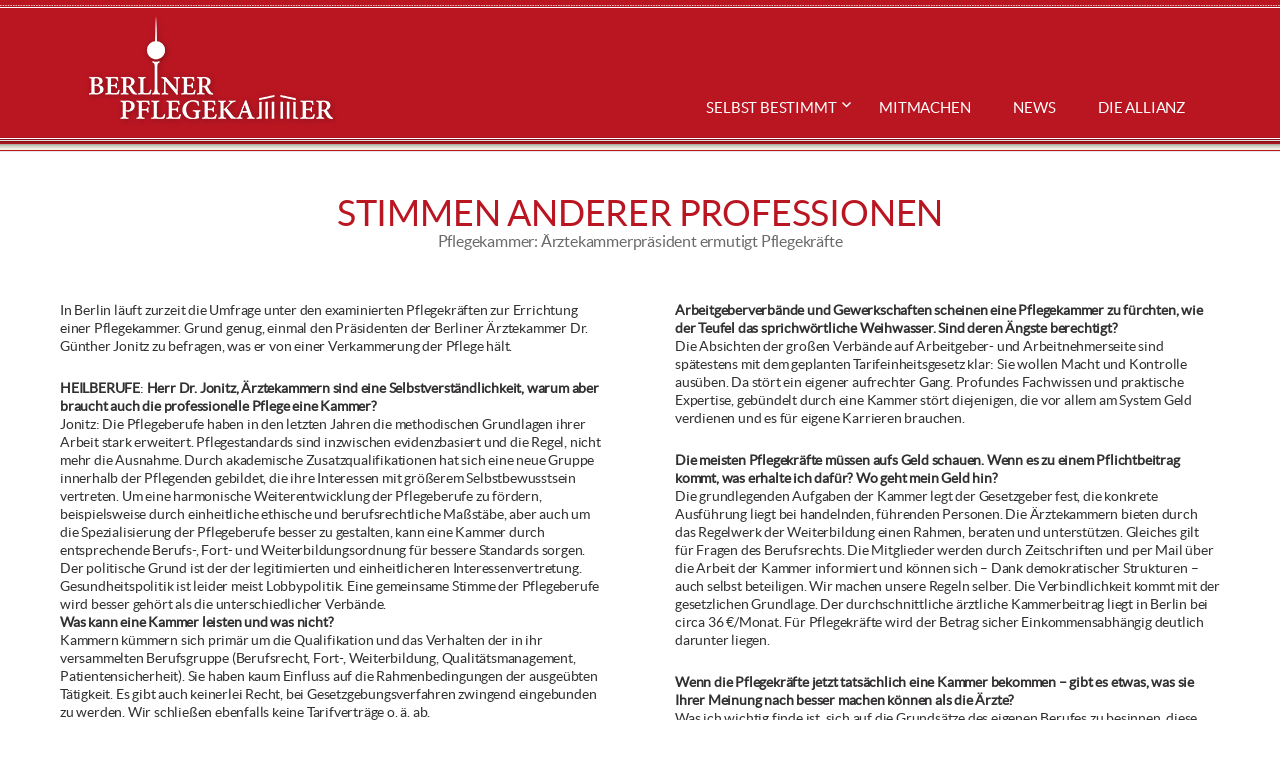

--- FILE ---
content_type: text/html; charset=UTF-8
request_url: https://berliner-pflegekammer.de/stimmen-anderer-professionen/
body_size: 7772
content:
<!DOCTYPE html>
<!--[if IE 7]>
<html class="ie ie7" lang="de" prefix="og: http://ogp.me/ns#">
<![endif]-->
<!--[if IE 8]>
<html class="ie ie8" lang="de" prefix="og: http://ogp.me/ns#">
<![endif]-->
<!--[if !(IE 7) & !(IE 8)]><!-->
<html lang="de" prefix="og: http://ogp.me/ns#">
<!--<![endif]-->
<head>
	<meta charset="UTF-8">
	<meta name="viewport" content="width=device-width">
	<title>Stimmen anderer Professionen - Berliner Pflegekammer</title>
		<link href="https://berliner-pflegekammer.de/wp-content/themes/twentythirteen-child/css/bootstrap/css/bootstrap.min.css" rel="stylesheet">	

	<!--[if lt IE 9]>
	<script src="https://berliner-pflegekammer.de/wp-content/themes/twentythirteen/js/html5.js"></script>
	<![endif]-->
	
<!-- This site is optimized with the Yoast SEO plugin v9.4 - https://yoast.com/wordpress/plugins/seo/ -->
<link rel="canonical" href="https://berliner-pflegekammer.de/stimmen-anderer-professionen/" />
<meta property="og:locale" content="de_DE" />
<meta property="og:type" content="article" />
<meta property="og:title" content="Stimmen anderer Professionen - Berliner Pflegekammer" />
<meta property="og:description" content="Pflegekammer: Ärztekammerpräsident ermutigt Pflegekräfte In Berlin läuft zurzeit die Umfrage unter den examinierten Pflegekräften zur Errichtung einer Pflegekammer. Grund genug, einmal den Präsidenten der Berliner Ärztekammer Dr. Günther Jonitz zu befragen, was er von einer Verkammerung der Pflege hält. HEILBERUFE: Herr Dr. Jonitz, Ärztekammern sind eine Selbstverständlichkeit, warum aber braucht auch die professionelle Pflege eine &hellip; Stimmen anderer Professionen weiterlesen &rarr;" />
<meta property="og:url" content="https://berliner-pflegekammer.de/stimmen-anderer-professionen/" />
<meta property="og:site_name" content="Berliner Pflegekammer" />
<meta name="twitter:card" content="summary" />
<meta name="twitter:description" content="Pflegekammer: Ärztekammerpräsident ermutigt Pflegekräfte In Berlin läuft zurzeit die Umfrage unter den examinierten Pflegekräften zur Errichtung einer Pflegekammer. Grund genug, einmal den Präsidenten der Berliner Ärztekammer Dr. Günther Jonitz zu befragen, was er von einer Verkammerung der Pflege hält. HEILBERUFE: Herr Dr. Jonitz, Ärztekammern sind eine Selbstverständlichkeit, warum aber braucht auch die professionelle Pflege eine &hellip; Stimmen anderer Professionen weiterlesen &rarr;" />
<meta name="twitter:title" content="Stimmen anderer Professionen - Berliner Pflegekammer" />
<!-- / Yoast SEO plugin. -->

<link rel='dns-prefetch' href='//s.w.org' />
<link rel="alternate" type="application/rss+xml" title="Berliner Pflegekammer &raquo; Feed" href="https://berliner-pflegekammer.de/feed/" />
<link rel="alternate" type="application/rss+xml" title="Berliner Pflegekammer &raquo; Kommentar-Feed" href="https://berliner-pflegekammer.de/comments/feed/" />
		<script type="text/javascript">
			window._wpemojiSettings = {"baseUrl":"https:\/\/s.w.org\/images\/core\/emoji\/11\/72x72\/","ext":".png","svgUrl":"https:\/\/s.w.org\/images\/core\/emoji\/11\/svg\/","svgExt":".svg","source":{"concatemoji":"https:\/\/berliner-pflegekammer.de\/wp-includes\/js\/wp-emoji-release.min.js?ver=5.0.24"}};
			!function(e,a,t){var n,r,o,i=a.createElement("canvas"),p=i.getContext&&i.getContext("2d");function s(e,t){var a=String.fromCharCode;p.clearRect(0,0,i.width,i.height),p.fillText(a.apply(this,e),0,0);e=i.toDataURL();return p.clearRect(0,0,i.width,i.height),p.fillText(a.apply(this,t),0,0),e===i.toDataURL()}function c(e){var t=a.createElement("script");t.src=e,t.defer=t.type="text/javascript",a.getElementsByTagName("head")[0].appendChild(t)}for(o=Array("flag","emoji"),t.supports={everything:!0,everythingExceptFlag:!0},r=0;r<o.length;r++)t.supports[o[r]]=function(e){if(!p||!p.fillText)return!1;switch(p.textBaseline="top",p.font="600 32px Arial",e){case"flag":return s([55356,56826,55356,56819],[55356,56826,8203,55356,56819])?!1:!s([55356,57332,56128,56423,56128,56418,56128,56421,56128,56430,56128,56423,56128,56447],[55356,57332,8203,56128,56423,8203,56128,56418,8203,56128,56421,8203,56128,56430,8203,56128,56423,8203,56128,56447]);case"emoji":return!s([55358,56760,9792,65039],[55358,56760,8203,9792,65039])}return!1}(o[r]),t.supports.everything=t.supports.everything&&t.supports[o[r]],"flag"!==o[r]&&(t.supports.everythingExceptFlag=t.supports.everythingExceptFlag&&t.supports[o[r]]);t.supports.everythingExceptFlag=t.supports.everythingExceptFlag&&!t.supports.flag,t.DOMReady=!1,t.readyCallback=function(){t.DOMReady=!0},t.supports.everything||(n=function(){t.readyCallback()},a.addEventListener?(a.addEventListener("DOMContentLoaded",n,!1),e.addEventListener("load",n,!1)):(e.attachEvent("onload",n),a.attachEvent("onreadystatechange",function(){"complete"===a.readyState&&t.readyCallback()})),(n=t.source||{}).concatemoji?c(n.concatemoji):n.wpemoji&&n.twemoji&&(c(n.twemoji),c(n.wpemoji)))}(window,document,window._wpemojiSettings);
		</script>
		<style type="text/css">
img.wp-smiley,
img.emoji {
	display: inline !important;
	border: none !important;
	box-shadow: none !important;
	height: 1em !important;
	width: 1em !important;
	margin: 0 .07em !important;
	vertical-align: -0.1em !important;
	background: none !important;
	padding: 0 !important;
}
</style>
<link rel='stylesheet' id='wp-block-library-css'  href='https://berliner-pflegekammer.de/wp-includes/css/dist/block-library/style.min.css?ver=5.0.24' type='text/css' media='all' />
<link rel='stylesheet' id='wp-block-library-theme-css'  href='https://berliner-pflegekammer.de/wp-includes/css/dist/block-library/theme.min.css?ver=5.0.24' type='text/css' media='all' />
<link rel='stylesheet' id='siteorigin-panels-front-css'  href='https://berliner-pflegekammer.de/wp-content/plugins/siteorigin-panels/css/front-flex.min.css?ver=2.10.0' type='text/css' media='all' />
<link rel='stylesheet' id='genericons-css'  href='https://berliner-pflegekammer.de/wp-content/themes/twentythirteen/genericons/genericons.css?ver=3.03' type='text/css' media='all' />
<link rel='stylesheet' id='twentythirteen-style-css'  href='https://berliner-pflegekammer.de/wp-content/themes/twentythirteen-child/style.css?ver=2013-07-18' type='text/css' media='all' />
<link rel='stylesheet' id='twentythirteen-block-style-css'  href='https://berliner-pflegekammer.de/wp-content/themes/twentythirteen/css/blocks.css?ver=2018-12-30' type='text/css' media='all' />
<!--[if lt IE 9]>
<link rel='stylesheet' id='twentythirteen-ie-css'  href='https://berliner-pflegekammer.de/wp-content/themes/twentythirteen/css/ie.css?ver=2013-07-18' type='text/css' media='all' />
<![endif]-->
<script type='text/javascript' src='https://berliner-pflegekammer.de/wp-includes/js/jquery/jquery.js?ver=1.12.4'></script>
<script type='text/javascript' src='https://berliner-pflegekammer.de/wp-includes/js/jquery/jquery-migrate.min.js?ver=1.4.1'></script>
<link rel='https://api.w.org/' href='https://berliner-pflegekammer.de/wp-json/' />
<link rel="EditURI" type="application/rsd+xml" title="RSD" href="https://berliner-pflegekammer.de/xmlrpc.php?rsd" />
<link rel="wlwmanifest" type="application/wlwmanifest+xml" href="https://berliner-pflegekammer.de/wp-includes/wlwmanifest.xml" /> 
<meta name="generator" content="WordPress 5.0.24" />
<link rel='shortlink' href='https://berliner-pflegekammer.de/?p=270' />
<link rel="alternate" type="application/json+oembed" href="https://berliner-pflegekammer.de/wp-json/oembed/1.0/embed?url=https%3A%2F%2Fberliner-pflegekammer.de%2Fstimmen-anderer-professionen%2F" />
<link rel="alternate" type="text/xml+oembed" href="https://berliner-pflegekammer.de/wp-json/oembed/1.0/embed?url=https%3A%2F%2Fberliner-pflegekammer.de%2Fstimmen-anderer-professionen%2F&#038;format=xml" />
	<style type="text/css" id="twentythirteen-header-css">
		.site-title,
	.site-description {
		position: absolute;
		clip: rect(1px 1px 1px 1px); /* IE7 */
		clip: rect(1px, 1px, 1px, 1px);
	}
			.site-header .home-link {
	min-height: 0;
	}
				</style>
	                <style type="text/css" media="all"
                       id="siteorigin-panels-layouts-head">/* Layout 270 */ #pgc-270-0-0 , #pgc-270-2-0 { width:100%;width:calc(100% - ( 0 * 30px ) ) } #pl-270 #panel-270-0-0-0 , #pl-270 #panel-270-1-0-0 , #pl-270 #panel-270-1-1-0 , #pl-270 #panel-270-2-0-0 {  } #pg-270-0 , #pg-270-1 , #pl-270 .so-panel { margin-bottom:30px } #pgc-270-1-0 , #pgc-270-1-1 { width:50%;width:calc(50% - ( 0.5 * 30px ) ) } #pl-270 .so-panel:last-child { margin-bottom:0px } @media (max-width:780px){ #pg-270-0.panel-no-style, #pg-270-0.panel-has-style > .panel-row-style , #pg-270-1.panel-no-style, #pg-270-1.panel-has-style > .panel-row-style , #pg-270-2.panel-no-style, #pg-270-2.panel-has-style > .panel-row-style { -webkit-flex-direction:column;-ms-flex-direction:column;flex-direction:column } #pg-270-0 .panel-grid-cell , #pg-270-1 .panel-grid-cell , #pg-270-2 .panel-grid-cell { margin-right:0 } #pg-270-0 .panel-grid-cell , #pg-270-1 .panel-grid-cell , #pg-270-2 .panel-grid-cell { width:100% } #pgc-270-1-0 { margin-bottom:30px } #pl-270 .panel-grid-cell { padding:0 } #pl-270 .panel-grid .panel-grid-cell-empty { display:none } #pl-270 .panel-grid .panel-grid-cell-mobile-last { margin-bottom:0px }  } </style><link rel="icon" href="https://berliner-pflegekammer.de/wp-content/uploads/2016/04/cropped-Icon-32x32.jpg" sizes="32x32" />
<link rel="icon" href="https://berliner-pflegekammer.de/wp-content/uploads/2016/04/cropped-Icon-192x192.jpg" sizes="192x192" />
<link rel="apple-touch-icon-precomposed" href="https://berliner-pflegekammer.de/wp-content/uploads/2016/04/cropped-Icon-180x180.jpg" />
<meta name="msapplication-TileImage" content="https://berliner-pflegekammer.de/wp-content/uploads/2016/04/cropped-Icon-270x270.jpg" />
</head>

<body class="page-template-default page page-id-270 wp-embed-responsive siteorigin-panels siteorigin-panels-before-js single-author no-avatars">
	<div id="page" class="hfeed site">
	<a class="skip-link screen-reader-text" href="#content">Springe zum Inhalt</a>
		<header id="masthead" class="site-header" role="banner">
			<a class="home-link" href="https://berliner-pflegekammer.de/" title="Berliner Pflegekammer" rel="home">
				<h1 class="site-title">Berliner Pflegekammer</h1>
				<h2 class="site-description">Die Kammer für Pflegende in Berlin</h2>
			</a>

			
			<div id="navbar" class="navbar navbar-default navbar-fixed-top">
				<div class="container">
					<div class="row">			
						<div class="col-md-12">					
							<nav id="site-navigation" class="navigation main-navigation" role="navigation">
							<div class="container-fluid">
   								<div class="navbar-header">
      							<a href="https://berliner-pflegekammer.de/" title="Berliner Pflegekammer" rel="home" class="navbar-brand">
									<img src="https://berliner-pflegekammer.de/wp-content/uploads/2016/04/Logo_BerlinerPflegekammer_small.png" class="LogoNav" alt="Berliner_Pflegekammer Berliner Pflegekammer" /></a>
								</div>
							</div>
							<button class="menu-toggle">Menü</button>
							<div class="menu-main-container"><ul id="primary-menu" class="nav-menu navbar-right"><li id="menu-item-83" class="menu-item menu-item-type-post_type menu-item-object-page current-menu-ancestor current-menu-parent current_page_parent current_page_ancestor menu-item-has-children menu-item-83"><a href="https://berliner-pflegekammer.de/selbst-bestimmt/">Selbst bestimmt</a>
<ul class="sub-menu">
	<li id="menu-item-273" class="menu-item menu-item-type-post_type menu-item-object-page menu-item-273"><a href="https://berliner-pflegekammer.de/so-funktioniert-eine-kammer/">So funktioniert eine Kammer</a></li>
	<li id="menu-item-185" class="menu-item menu-item-type-post_type menu-item-object-page menu-item-185"><a href="https://berliner-pflegekammer.de/timeline/">Timeline &#8211; was bisher geschah.</a></li>
	<li id="menu-item-272" class="menu-item menu-item-type-post_type menu-item-object-page current-menu-item page_item page-item-270 current_page_item menu-item-272"><a href="https://berliner-pflegekammer.de/stimmen-anderer-professionen/">Stimmen anderer Professionen</a></li>
	<li id="menu-item-651" class="menu-item menu-item-type-custom menu-item-object-custom menu-item-651"><a title="Vorbereitung der Bundespflegekammer (externer Link)" target="_blank" href="http://bundespflegekammer.de">Link zur Bundespflegekammer</a></li>
	<li id="menu-item-775" class="menu-item menu-item-type-post_type menu-item-object-page menu-item-775"><a href="https://berliner-pflegekammer.de/neues-aus-den-pflegekammern/">Neues aus den Pflegekammern</a></li>
</ul>
</li>
<li id="menu-item-890" class="menu-item menu-item-type-post_type menu-item-object-page menu-item-890"><a href="https://berliner-pflegekammer.de/mitmachen/">Mitmachen</a></li>
<li id="menu-item-125" class="menu-item menu-item-type-post_type menu-item-object-page menu-item-125"><a href="https://berliner-pflegekammer.de/news/">News</a></li>
<li id="menu-item-6" class="menu-item menu-item-type-post_type menu-item-object-page menu-item-6"><a title="Die Allianz Pflegekammer Berlin" href="https://berliner-pflegekammer.de/die-allianz/">Die Allianz</a></li>
</ul></div>							<!--<form role="search" method="get" class="search-form" action="https://berliner-pflegekammer.de/">
				<label>
					<span class="screen-reader-text">Suche nach:</span>
					<input type="search" class="search-field" placeholder="Suchen …" value="" name="s" />
				</label>
				<input type="submit" class="search-submit" value="Suchen" />
			</form>-->
							</nav><!-- #site-navigation -->
						</div>	
					</div>	
				</div>	
			</div><!-- #navbar -->

			
		</header><!-- #masthead -->

		<div id="main" class="site-main platznachoben">


	<div id="primary" class="content-area">
		<div id="content" class="site-content" role="main">

						
				<article id="post-270" class="post-270 page type-page status-publish hentry">
					<header class="entry-header">
						
						<h1 class="entry-title">Stimmen anderer Professionen</h1>
					</header><!-- .entry-header -->

					<div class="entry-content">
						<div id="pl-270"  class="panel-layout" ><div id="pg-270-0"  class="panel-grid panel-no-style" ><div id="pgc-270-0-0"  class="panel-grid-cell" ><div id="panel-270-0-0-0" class="so-panel widget widget_text panel-first-child panel-last-child" data-index="0" >			<div class="textwidget"><h2>Pflegekammer:  Ärztekammerpräsident ermutigt Pflegekräfte</h2></div>
		</div></div></div><div id="pg-270-1"  class="panel-grid panel-has-style" ><div class="weiter-hoch panel-row-style panel-row-style-for-270-1" ><div id="pgc-270-1-0"  class="panel-grid-cell" ><div id="panel-270-1-0-0" class="so-panel widget widget_sow-editor panel-first-child panel-last-child" data-index="1" ><div class="so-widget-sow-editor so-widget-sow-editor-base">
<div class="siteorigin-widget-tinymce textwidget">
	<p>In Berlin läuft zurzeit die Umfrage unter den examinierten Pflegekräften zur Errichtung einer Pflegekammer. Grund genug, einmal den Präsidenten der Berliner Ärztekammer Dr. Günther Jonitz zu befragen, was er von einer Verkammerung der Pflege hält.</p>
<p><strong>HEILBERUFE</strong>: <strong>Herr Dr. Jonitz, Ärztekammern sind eine Selbstverständlichkeit, warum aber braucht auch die professionelle Pflege eine Kammer?</strong><br />
Jonitz: Die Pflegeberufe haben in den letzten Jahren die methodischen Grundlagen ihrer Arbeit stark erweitert. Pflegestandards sind inzwischen evidenzbasiert und die Regel, nicht mehr die Ausnahme. Durch akademische Zusatzqualifikationen hat sich eine neue Gruppe innerhalb der Pflegenden gebildet, die ihre Interessen mit größerem Selbstbewusstsein vertreten. Um eine harmonische Weiterentwicklung der Pflegeberufe zu fördern, beispielsweise durch einheitliche ethische und berufsrechtliche Maßstäbe, aber auch um die Spezialisierung der Pflegeberufe besser zu gestalten, kann eine Kammer durch entsprechende Berufs-, Fort- und Weiterbildungsordnung für bessere Standards sorgen. Der politische Grund ist der der legitimierten und einheitlicheren Interessenvertretung. Gesundheitspolitik ist leider meist Lobbypolitik. Eine gemeinsame Stimme der Pflegeberufe wird besser gehört als die unterschiedlicher Verbände.<br />
<strong>Was kann eine Kammer leisten und was nicht?</strong><br />
Kammern kümmern sich primär um die Qualifikation und das Verhalten der in ihr versammelten Berufsgruppe (Berufsrecht, Fort-, Weiterbildung, Qualitätsmanagement, Patientensicherheit). Sie haben kaum Einfluss auf die Rahmenbedingungen der ausgeübten Tätigkeit. Es gibt auch keinerlei Recht, bei Gesetzgebungsverfahren zwingend eingebunden zu werden. Wir schließen ebenfalls keine Tarifverträge o. ä. ab.</p>
<p><strong>Müssen Kammern Bürokratiemonster sein oder geht es auch anders?</strong><br />
Das hängt vom Selbstverständnis der Führung der Kammer, den übertragenen und den selbst geschaffenen Aufgaben ab. Die Ärztekammer Berlin zum Beispiel versteht sich als „Dienstleistungseinrichtung mit hoheitlichen Aufgaben“. Als Körperschaft öffentlichen Rechts müssen alle unsere Vorgänge rechtssicher sein. Ohne elementare Regeln und Dokumentation geht es nicht.</p>
<p><strong>Nicht jeder – egal, ob Arzt oder Pflegekraft – ist ein Befürworter einer Kammer. Wie gehen Sie mit Kritikern in den eigenen Reihen um?<br />
</strong>Ich rede gerne mit Kritikern und lege ihnen den inhaltlichen und politischen Erfolg unserer Ärztekammer dar. Die Kammer ist kein Selbstzweck, sondern leistet gute Arbeit. Die meisten lassen sich dadurch überzeugen.</p>
</div>
</div></div></div><div id="pgc-270-1-1"  class="panel-grid-cell" ><div id="panel-270-1-1-0" class="so-panel widget widget_sow-editor panel-first-child panel-last-child" data-index="2" ><div class="so-widget-sow-editor so-widget-sow-editor-base">
<div class="siteorigin-widget-tinymce textwidget">
	<p><strong>Arbeitgeberverbände und Gewerkschaften scheinen eine Pflegekammer zu fürchten, wie der Teufel das sprichwörtliche Weihwasser. Sind deren Ängste berechtigt?</strong><br /> Die Absichten der großen Verbände auf Arbeitgeber- und Arbeitnehmerseite sind spätestens mit dem geplanten Tarifeinheitsgesetz klar: Sie wollen Macht und Kontrolle ausüben. Da stört ein eigener aufrechter Gang. Profundes Fachwissen und praktische Expertise, gebündelt durch eine Kammer stört diejenigen, die vor allem am System Geld verdienen und es für eigene Karrieren brauchen.</p>
<p><strong>Die meisten Pflegekräfte müssen aufs Geld schauen. Wenn es zu einem Pflichtbeitrag kommt, was erhalte ich dafür? Wo geht mein Geld hin?</strong><br /> Die grundlegenden Aufgaben der Kammer legt der Gesetzgeber fest, die konkrete Ausführung liegt bei handelnden, führenden Personen. Die Ärztekammern bieten durch das Regelwerk der Weiterbildung einen Rahmen, beraten und unterstützen. Gleiches gilt für Fragen des Berufsrechts. Die Mitglieder werden durch Zeitschriften und per Mail über die Arbeit der Kammer informiert und können sich – Dank demokratischer Strukturen – auch selbst beteiligen. Wir machen unsere Regeln selber. Die Verbindlichkeit kommt mit der gesetzlichen Grundlage. Der durchschnittliche ärztliche Kammerbeitrag liegt in Berlin bei circa 36 €/Monat. Für Pflegekräfte wird der Betrag sicher Einkommensabhängig deutlich darunter liegen.</p>
<p><strong>Wenn die Pflegekräfte jetzt tatsächlich eine Kammer bekommen – gibt es etwas, was sie Ihrer Meinung nach besser machen können als die Ärzte?</strong><br /> Was ich wichtig finde ist, sich auf die Grundsätze des eigenen Berufes zu besinnen, diese inhaltlich zu fördern und dann erst nach finanziellen Rahmenbedingungen zu rufen erhöht die Akzeptanz bei Politik und Öffentlichkeit – auch bei den eigenen Mitgliedern. Und: Wählen Sie nur solche Pflegenden zu Präsidentinnen und Präsidenten, die Sie auch gerne selbst zum Chef/zur Chefin haben wollten.</p>
<p><span class="quelle">Quelle: <a href="https://www.springerpflege.de/" target="_blank" rel="noopener noreferrer">Heilberufe-Online</a></span></p>
</div>
</div></div></div></div></div><div id="pg-270-2"  class="panel-grid panel-no-style" ><div id="pgc-270-2-0"  class="panel-grid-cell" ><div id="panel-270-2-0-0" class="so-panel widget widget_text panel-first-child panel-last-child" data-index="3" >			<div class="textwidget"><hr>
</div>
		</div></div></div></div>											</div><!-- .entry-content -->

					<footer class="entry-meta">
											</footer><!-- .entry-meta -->
				</article><!-- #post -->

				
<div id="comments" class="comments-area">

	
	
</div><!-- #comments -->
			
		</div><!-- #content -->
	</div><!-- #primary -->


		</div><!-- #main -->
		<footer id="colophon" class="site-footer" role="contentinfo">
				<div id="secondary" class="sidebar-container" role="complementary">
		<div class="widget-area">
			<aside id="search-2" class="widget widget_search"><form role="search" method="get" class="search-form" action="https://berliner-pflegekammer.de/">
				<label>
					<span class="screen-reader-text">Suche nach:</span>
					<input type="search" class="search-field" placeholder="Suchen …" value="" name="s" />
				</label>
				<input type="submit" class="search-submit" value="Suchen" />
			</form></aside><aside id="nav_menu-2" class="widget widget_nav_menu"><h3 class="widget-title">Wichtige Links</h3><div class="menu-footermenu-container"><ul id="menu-footermenu" class="menu"><li id="menu-item-145" class="menu-item menu-item-type-post_type menu-item-object-page menu-item-145"><a href="https://berliner-pflegekammer.de/news/">News</a></li>
<li id="menu-item-184" class="menu-item menu-item-type-post_type menu-item-object-page menu-item-home menu-item-184"><a href="https://berliner-pflegekammer.de/">Berliner Pflegekammer</a></li>
<li id="menu-item-146" class="menu-item menu-item-type-post_type menu-item-object-page menu-item-146"><a href="https://berliner-pflegekammer.de/selbst-bestimmt/">Selbst bestimmt</a></li>
<li id="menu-item-298" class="menu-item menu-item-type-post_type menu-item-object-page menu-item-298"><a href="https://berliner-pflegekammer.de/so-funktioniert-eine-kammer/">So funktioniert eine Kammer</a></li>
<li id="menu-item-183" class="menu-item menu-item-type-post_type menu-item-object-page menu-item-183"><a href="https://berliner-pflegekammer.de/die-allianz/">Die Allianz</a></li>
<li id="menu-item-144" class="menu-item menu-item-type-post_type menu-item-object-page menu-item-144"><a href="https://berliner-pflegekammer.de/impressum/">Impressum</a></li>
<li id="menu-item-167" class="menu-item menu-item-type-post_type menu-item-object-page menu-item-167"><a href="https://berliner-pflegekammer.de/datenschutz/">Datenschutz</a></li>
<li id="menu-item-297" class="menu-item menu-item-type-post_type menu-item-object-page menu-item-297"><a href="https://berliner-pflegekammer.de/kontakt/">Kontakt</a></li>
</ul></div></aside><aside id="text-2" class="widget widget_text"><h3 class="widget-title">Kontakt</h3>			<div class="textwidget"><p>Ihr Ansprechpartner: <br />
Allianz Pflegekammer<br>
Hedwig François-Kettner, Christine Vogler, Thomas Meißner, <br /></p>
<p>Postadresse:<br />
Allianz Pflegekammer Berlin<br />
c/o LPR Berlin-Brandenburg<br>
Alt-Moabit 91 in 10559 Berlin<br />
Tel: 030 - 208987260</p>

<p><a href="mailto:info@berliner-pflegekammer.de" title="E-Mail an die Allianz Pflegekammer Berlin">info@berliner-pflegekammer.de</a></p></div>
		</aside>		<aside id="recent-posts-3" class="widget widget_recent_entries">		<h3 class="widget-title">News</h3>		<ul>
											<li>
					<a href="https://berliner-pflegekammer.de/2019/11/21/minister-laumann-die-pflegekammer-in-nordrhein-westfalen-ist-auf-einem-guten-weg/">Minister Laumann: Die Pflegekammer in Nordrhein-Westfalen ist auf einem guten Weg</a>
									</li>
											<li>
					<a href="https://berliner-pflegekammer.de/2019/06/20/gemeinsam-stark-fuer-gute-pflege-pflegekammerkonferenz/">Gemeinsam stark für gute Pflege: Pflegekammerkonferenz</a>
									</li>
											<li>
					<a href="https://berliner-pflegekammer.de/2019/04/15/dialog-pflegekammer-ein-gelungener-prozess-ein-gutes-ergebnis/">Dialog Pflegekammer – ein gelungener Prozess – ein gutes Ergebnis</a>
									</li>
					</ul>
		</aside>		</div><!-- .widget-area -->
	</div><!-- #secondary -->

			<div class="site-info">
			Sponsored by: <a href="https://www.avg-ev.com">AVG e.V.</a> | Design: <a href="https://headshot.berlin">Headshot-Berlin</a>
			<!--<a href="https://de.wordpress.org/" title="Semantic Personal Publishing Platform">Stolz präsentiert von WordPress</a>-->
			</div><!-- .site-info -->
		</footer><!-- #colophon -->
	</div><!-- #page -->

	<script type='text/javascript' src='https://berliner-pflegekammer.de/wp-includes/js/imagesloaded.min.js?ver=3.2.0'></script>
<script type='text/javascript' src='https://berliner-pflegekammer.de/wp-includes/js/masonry.min.js?ver=3.3.2'></script>
<script type='text/javascript' src='https://berliner-pflegekammer.de/wp-includes/js/jquery/jquery.masonry.min.js?ver=3.1.2b'></script>
<script type='text/javascript' src='https://berliner-pflegekammer.de/wp-content/themes/twentythirteen/js/functions.js?ver=20160717'></script>
<script type='text/javascript' src='https://berliner-pflegekammer.de/wp-includes/js/wp-embed.min.js?ver=5.0.24'></script>
<script type="text/javascript">document.body.className = document.body.className.replace("siteorigin-panels-before-js","");</script>	    
    <script src="https://berliner-pflegekammer.de/wp-content/themes/twentythirteen-child/js/jquery-2.0.0.min.js"></script>
    <script src="https://berliner-pflegekammer.de/wp-content/themes/twentythirteen-child/css/bootstrap/js/bootstrap.min.js"></script>



</body>
</html>

--- FILE ---
content_type: text/css
request_url: https://berliner-pflegekammer.de/wp-content/themes/twentythirteen-child/style.css?ver=2013-07-18
body_size: 3168
content:
/*
Theme Name: 	Berliner Pflegekammer
Description: 	Template fuer Berliner Pflegekammer
Author: 			Maika Ernicke @ headshot.berlin
Author URI:   http://www.headshot-berlin.com
Template: 		twentythirteen
Text Domain:  twentythirteen-child
*/
 
/* This is must */
@import url("../twentythirteen/style.css");  

@font-face {
    font-family: 'Lato';
    src: url('fonts/lato-regular-webfont.woff2') format('woff2'),
         url('fonts/lato-regular-webfont.woff') format('woff');
    font-weight: 400;
    font-style: normal;

}

@font-face {
    font-family: 'Lato';
    src: url('fonts/lato-bold-webfont.woff2') format('woff2'),
        url('fonts/lato-bold-webfont.woff') format('woff'),
    font-weight: 700;
    font-style: normal;

}
@font-face {
    font-family: 'Lato';
    src: url('fonts/lato-light-webfont.woff2') format('woff2'),
        url('fonts/lato-light-webfont.woff') format('woff'),
    font-weight: 300;
    font-style: normal;

}


/* --------------------- */

body {
	font-family: "Lato", "Helvetica Neue", "Helvetica", "Arial", sans-serif;
	font-weight: 400;
	font-size: 14px;
	color: #323030;
	background-color: #fff;
	line-height: 1.3;
	letter-spacing: -0.2px;
}
h1, h2, h3, h4, h5, h6 {
	font-family: "Lato", "Helvetica Neue", "Helvetica", "Arial", sans-serif;
}
.site {
	margin: 0 auto;
	max-width: 100%;
	width: 100%;
	background-color: #fff;
	border-left: 0px;
	border-right: 0px;
}
.site-main .sidebar-inner {
	margin: 0 auto;
	max-width: 100%;
}
hr {
	background: url(images/BreakLine.png) no-repeat center top !important;
	background-size: 40px 40px;
	border: 0;
	height: 46px;
	margin: 30px 0;
}

.entry-header,
.entry-content,
.entry-summary,
.entry-meta {
	margin: 0 auto;
	padding-left: 20px;
	padding-right: 20px;
	max-width: 1240px;
	width: 100%;
}

h1.entry-title {
	font-family: "Lato", "Helvetica Neue", "Helvetica", "Arial", sans-serif;
	font-weight: 300;
	font-size: 36px;
	color: #ba1622;
	text-transform: uppercase;
	text-align: center;
	margin-top: 150px;
	}	
body.single h1.entry-title, body.archive h1.entry-title {
	margin-top: 150px !important;
	}
body.single header.entry-header, body.archive header.entry-header {
	margin-top: 100px !important;
	}
body.home h1.entry-title {
	display: none !important;
	margin-top: 120px !important;
	}
	


h1 {
	font-family: "Lato", "Helvetica Neue", "Helvetica", "Arial", sans-serif;
	font-weight: 300;
	font-size: 36px;
	color: #ba1622;
	text-transform: uppercase;
	text-align: center;
	margin-top: 50px;
}
h2 {
	font-family: "Lato", "Helvetica Neue", "Helvetica", "Arial", sans-serif;
	font-weight: 400;
	font-size: 16px;
	color: #6c6969;
	text-align: center;
	margin-top: -30px;
}
h3 {
	font-family: "Lato", "Helvetica Neue", "Helvetica", "Arial", sans-serif;
	font-weight: 700;
	font-size: 16px;
	text-transform: uppercase;
}

/* Navbar */
.navbar {
	background-image: url("images/HG_Top_Navi.png");
	margin: 0 auto;
	max-width: 100%;
	width: 100%;
	height: 152px;
	min-height: 152px;	
}

.main-navigation {
	font-family: "Lato", "Helvetica Neue", "Helvetica", "Arial", sans-serif;
	text-transform: uppercase;
	color: #fff;
	font-weight: lighter;
	font-size: 15px;
	max-width: 1240px;
	}
.navbar-right {
	float: right;
	}
	
.menu-item-has-children a:after,
.dropdown-toggle:after,
.search-submit:before {
	-moz-osx-font-smoothing: grayscale;
	-webkit-font-smoothing: antialiased;
	display: inline-block;
	font-family: "Genericons";
	font-size: 16px;
	font-style: normal;
	font-variant: normal;
	font-weight: normal;
	line-height: 1;
	speak: none;
	text-align: center;
	text-decoration: inherit;
	text-transform: none;
	vertical-align: top;
}
.main-navigation a {
	color: #fff !important;
	font-weight: lighter;
	font-weight: 300;
	}
.menu-item-has-children > a {
	margin: 0;
	padding-right: 4.25em;
	}
.main-navigation .menu-item-has-children > a:after {
	content: "\f431";
	position: absolute;
	right: 0.125em;
	top: 0.7125em;
	}
.main-navigation ul ul .menu-item-has-children > a {
	padding-right: 4.0625em;
	}
.main-navigation ul ul .menu-item-has-children > a:after {
	right: 0.1625em;
	top: 0.875em;
	-webkit-transform: rotate(90deg);
	-moz-transform: rotate(90deg);
	-ms-transform: rotate(90deg);
	transform: rotate(90deg);
	}
.main-navigation a:hover {
	text-decoration: underline;
	font-weight: normal;
	font-weight: 400;
	}
.nav-menu .current_page_item > a, .nav-menu .current_page_ancestor > a, 
.nav-menu .current-menu-item > a, .nav-menu .current-menu-ancestor > a {
	color: #fff;
	font-style: normal;
	font-weight: normal;
	font-weight: 400;
	}

ul.nav-menu,
div.nav-menu > ul {
	padding: 35px 5px 0 0;
	}	
.main-navigation ul ul, .main-navigation ul ul li, .main-navigation li {
	border-bottom-color: rgba(255, 255, 255, 0.2) !important;
	}
		
.main-navigation ul ul li {
		background-color: #ba1622;
		border: 0px solid #fff;
		border-bottom-width: 0;
	}	
.nav-menu li:hover > a, .nav-menu li a:hover, .nav-menu li:focus > a, .nav-menu li a:focus {
	background-color: #ba1622;
	color: #fff;
	}	
.nav-menu .sub-menu,
.nav-menu .children{
	background-color: #ba1622;
	color: #fff;
	border: 1px solid #f7f5e7;
	left: inherit;
	right: -10px;
	}		
	
.main-navigation ul ul a {
	white-space: nowrap;
	width: 100%;
	text-transform: none;
	font-weight: normal;
	font-weight: 400;
	}
ul.nav-menu ul a:hover, .nav-menu ul ul a:hover, ul.nav-menu ul a:focus, .nav-menu ul ul a:focus {
	background-color: #ba1622;
	}	
	
.main-navigation ul ul:before,
.main-navigation ul ul:after {
	border-style: solid;
	content: "";
	position: absolute;
	}

.main-navigation ul ul:before {
	border-color: #d1d1d1 transparent;
	border-width: 0 10px 10px;
	right: 9px;
	top: -11px;
	}

.main-navigation ul ul:after {
	border-color: #fff transparent;
	border-width: 0 8px 8px;
	right: 11px;
	top: -8px;
	}



button.menu-toggle, button.menu-toggle:hover, button.menu-toggle:focus, button.menu-toggle:active {
	float: right;
	color: #fff;
	padding: 48px 0 32px 20px;
	}



button.menu-toggle, button.menu-toggle:hover, button.menu-toggle:focus, button.menu-toggle:active {
	float: right;
	color: #fff;
	padding: 48px 0 32px 20px;
	}
	
.toggled-on .nav-menu li, .toggled-on .nav-menu li > ul {
	color: #fff;
	background-color: #ba1622;
	}

.toggled-on .nav-menu li > ul a {
	color: #fff;
}

.toggled-on .nav-menu li:hover > a,	.toggled-on .nav-menu .children a {
	color: #fff;
	background-color: #ba1622;
	overflow: hidden;
	}

.toggled-on .nav-menu > li a:hover, .toggled-on .nav-menu > ul a:hover {
	color: #fff;
	background-color: #ba1622;
	}

.toggled-on .nav-menu > li a:focus, .toggled-on .nav-menu > ul a:focus {
	color: #fff;
	background-color: #ba1622;
	}
	
.widget ul, .widget ol {
	list-style-type: circle;
	}
	
.widget ul.yes {
	list-style-image: url("images/yes_liste.png");
	margin-left:20px;
	}

.auto_zweispaltig {
    -webkit-column-count: 2; /* Chrome, Safari, Opera */
    -moz-column-count: 2; /* Firefox */
    column-count: 2;
    -webkit-column-gap: 50px; /* Chrome, Safari, Opera */
    -moz-column-gap: 50px; /* Firefox */
    column-gap: 50px;
}

.attachment .hentry, .paging-navigation, .archive-header, .page-header, .error404 .page-title:before, .error404 .page-wrapper, .widget {
	color: #323030;
	background-color: #fff;
}
.durchsichtig .widget {
	background-color: rgba(255, 255, 255, 0.1) !important;
	color: #fff;
	}

div.siteorigin-panels-stretch.panel-row-style .widget{
	padding: 0px;
}

/* z.B. für Pic in Startseite */
.weiter-runter  {
	margin-top: 145px;	
	}
/* z.B. für Startseite */
.weiter-hoch {
	margin-top:-45px;	
	}

/* für PostLoop in News */

.noch-weiter-hoch {
	margin-top:-75px;
	}	
.noch-weiter-hoch article {
	background: url(images/BreakLine.png) no-repeat center bottom !important;
	background-size: 40px 40px;
	}	
.quelle {
	font-size: 12px;
	color: #868583;
	}		
.archive article {
	background: url(images/BreakLine.png) no-repeat center bottom !important;
	background-size: 40px 40px;
	}		
body.singular.single.single-post {
	margin-top: 75px;
	}	
body.archive.date article, body.archive.category article {
	margin-top:-45px;
	}	
body.archive.date div.entry-meta, body.archive.category div.entry-meta {
	text-align: center;
	margin: 20px;
	}	
	
.panel-grid {
	border: none;
	outline:none; 
	}

.site-footer {
	background-color: #fff;
	}
.site-footer .sidebar-container {
	background-color: #ba1622;
	color: #323030;
	}
.widget .widget-title	{
	font-family: "Lato", "Helvetica Neue", "Helvetica", "Arial", sans-serif;
	font-style: normal;
	}
.widget a {
	color: #ba1622;
}
	
.site-footer .widget a{
	color: #fff;
	}
#tertiary {
	margin-top: 180px;
	padding-left: 30px;
	}

/* TIMELINE Original: Ross McNeil*/
section#timeline {
  width: 100%;
  margin: 20px auto;
  position: relative;
}
section#timeline:before {
  content: '';
  display: block;
  position: absolute;
  left: 50%;
  top: 0;
  margin: 0 0 0 -1px;
  width: 2px;
  height: 100%;
  background: rgba(244,55,66,0.8);
}
section#timeline article {
  width: 100%;
  margin: 0 0 20px 0;
  position: relative;
}
section#timeline article:after {
  content: '';
  display: block;
  clear: both;
}
section#timeline article div.inner {
  width: 40%;
  float: left;
  margin: 5px 0 0 0;
  border-radius: 6px;
}
section#timeline article div.inner span.date {
  display: block;
  width: 60px;
  height: 60px;
  padding: 0px 0;
  position: absolute;
  top: 0;
  left: 50%;
  margin: 0 0 0 -30px;
  border-radius: 100%;
  font-size: 12px;
  font-weight: 400;
  text-transform: uppercase;
  background: #ba1622;
  color: rgba(255,255,255,0.9);
  border: 2px solid rgba(255,255,255,0.2);
  box-shadow: 0 0 0 7px #ba1622;
  line-height: 0.7;
}
section#timeline article div.inner span.date span {
  display: block;
  text-align: center;
}
section#timeline article div.inner span.date span.day {
  font-size: 10px;
}
section#timeline article div.inner span.date span.month {
  font-size: 15px;
}
section#timeline article div.inner span.date span.year {
  font-size: 10px;
}
section#timeline article div.inner h2 {
  padding: 15px;
  margin: 0;
  color: #fff;
  font-size: 20px;
  text-transform: uppercase;
  letter-spacing: -1px;
  border-radius: 6px 6px 0 0;
  position: relative;
}
section#timeline article div.inner h2:after {
  content: '';
  position: absolute;
  top: 20px;
  right: -5px;
  	width: 10px; 
	  height: 10px;
  -webkit-transform: rotate(-45deg);
}
section#timeline article div.inner p {
  padding: 15px;
  margin: 0;
  font-size: 14px;
  background: #fff;
  color: #323030;
  border: 1px;
  border-radius: 0 0 6px 6px;
}
section#timeline article:nth-child(2n+2) div.inner {
  float: right;
}
section#timeline article:nth-child(2n+2) div.inner h2:after {
  left: -5px;
}
section#timeline article div.inner h2 {
  background: #ba1622;
}

/* END TIMELINE */


@media screen and (min-width: 1191px) {
.minusneuzig {	
	margin: -90px 0 0 0 !important;
	}
}

@media screen and (max-width: 1190px) {
.minusneuzig {	
	margin: 0px 0 0 0 !important;
	}
}

@media screen and (max-width: 900px) {
.minusneuzig {	
	margin: 0px 0 0 0 !important;
	}

.main-navigation ul ul:before,
.main-navigation ul ul:after {
	border-style: 0px solid;
	content: "";
	position: absolute;
	}

.main-navigation ul ul:before {
	border-color: #d1d1d1 transparent;
	border-width: 0 0px 0px;
	right: 0px;
	top: 0px;
	}

.main-navigation ul ul:after {
	border-color: #fff transparent;
	border-width: 0 0px 0px;
	right: 0px;
	top: 0px;
	}	
.sub-menu li {
	border-bottom: 1px solid;
	}	
.main-navigation ul ul {
	margin: 0 20px 0 20px;
	}	
.main-navigation ul ul, .main-navigation ul ul li, .main-navigation li {
	border-bottom-color: rgba(255, 255, 255, 0.8);
	border-bottom: 1px solid #fff;
	border-top: 1px solid #fff;
	}
.nav-menu .sub-menu, .nav-menu .children {
	border: 0px solid #f7f5e7;
	}	
.toggled-on li, .toggled-on .children, .toggled-on li ul, .toggled-on li ul li {
	display: block;
	}
	
}	

@media screen and (max-width: 800px) { 

.LogoNav {
	max-height:55px;
	}	
.minusneuzig {	
	margin: 0px 0 0 0 !important;
	}
/* z.B. für Pic in Startseite */
.weiter-runter  {
	margin-top: 0px;	
	}
blockquote p {
	font-size: 14px;
	}	

}	
	
@media screen and (max-width: 400px) { 

.LogoNav {
	max-height:55px;
	}	
.minusneuzig {	
	margin: 0px 0 0 0 !important;
	}
/* z.B. für Pic in Startseite */
.weiter-runter  {
	margin-top: 0px;	
	}
blockquote p {
	font-size: 14px;
	}	
}	
	


/* ----------- */
/* must have higher specificity than alternative color schemes inline styles */
.site .skip-link {
	background-color: #f1f1f1;
	box-shadow: 0 0 1px 1px rgba(0, 0, 0, 0.2);
	color: #21759b;
	display: block;
	font-family: "Lato", "Helvetica Neue", "Helvetica", "Arial", sans-serif;
	font-size: 14px;
	font-weight: 700;
	left: -9999em;
	outline: none;
	padding: 15px 23px 14px;
	text-decoration: none;
	text-transform: none;
	top: -9999em;
}

.logged-in .site .skip-link {
	box-shadow: 0 0 2px 2px rgba(0, 0, 0, 0.2);
	font-family: "Lato", "Helvetica Neue", "Helvetica", "Arial", sans-serif;
}

.site .skip-link:focus {
	clip: auto;
	height: auto;
	left: 6px;
	top: 7px;
	width: auto;
	z-index: 100000;
}
